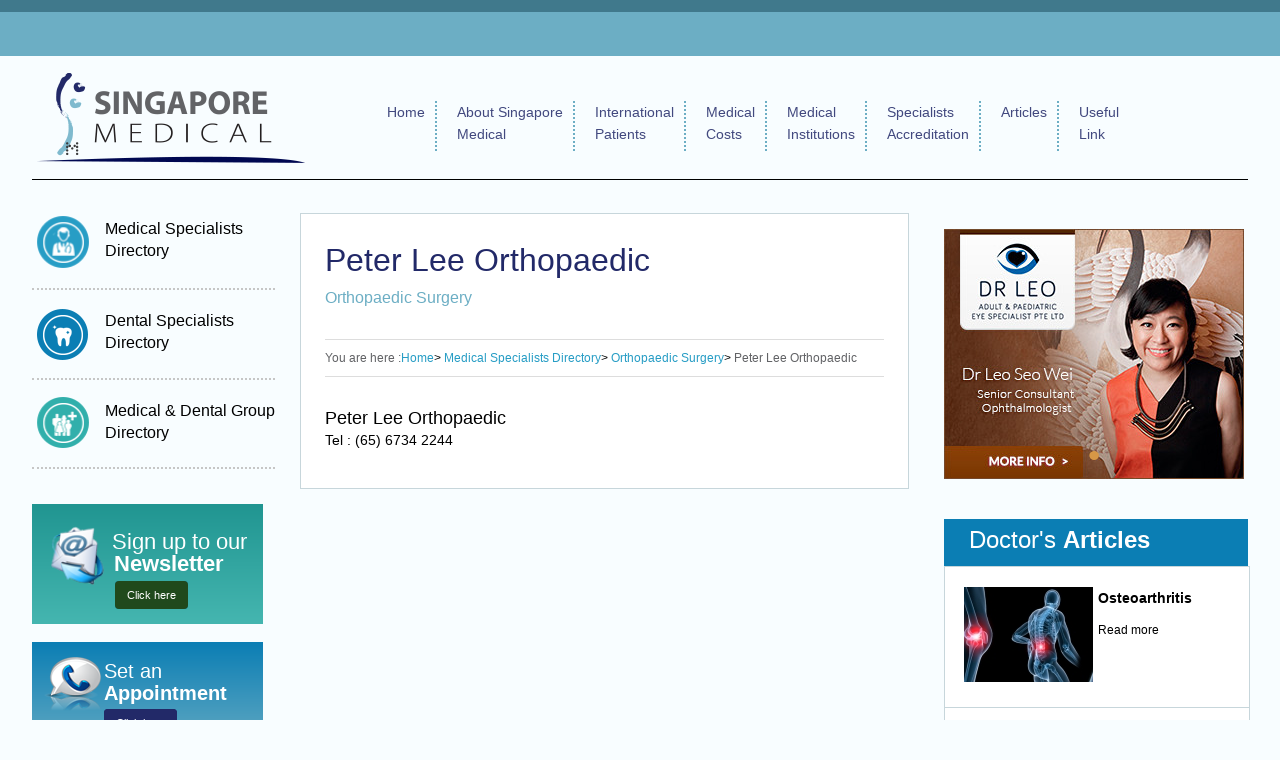

--- FILE ---
content_type: text/html; charset=UTF-8
request_url: https://singapore-medical.com/medical-specialists-directory/detail/orthopaedic-surgery/peter-lee-orthopaedic/434
body_size: 2751
content:
<!DOCTYPE html>
<html lang="en-US">
<head>
    <meta charset="UTF-8">
    <meta name="viewport" content="width=device-width">
    <!--<meta name="viewport" content="initial-scale=0.25">-->
    <!--<meta name="viewport" content="target-densitydpi=device-dpi; width=device-width; initial-scale=1.0; maximum-scale=1.0; user-scalable=0;" />-->
                    <title></title>
        <meta name="description" content="" />
        <meta name="keywords" content="" />
        <link href="http://fonts.googleapis.com/css?family=Open+Sans:400,300,300italic,400italic,600" rel="stylesheet">
<link href="http://fonts.googleapis.com/css?family=Bitter" rel="stylesheet">
<link type="text/css" href="http://netdna.bootstrapcdn.com/font-awesome/4.0.3/css/font-awesome.css" rel="stylesheet">
<link href="/css/animatedscroll/animate.css" rel="stylesheet">
<link href="/css/datepicker/normalize.css" rel="stylesheet">
<link href="/css/datepicker/datepicker.css" rel="stylesheet">
<link href="/css/sgmedical.css" rel="stylesheet">
<link href="/css/demo-scroll.css" rel="stylesheet">
<link href="/css/slider-news/themes/base.css" rel="stylesheet">
<link href="/css/slider-news/themes/default/theme.css" rel="stylesheet">
<link href="/css/slider-news/sgstylenewsslider.css" rel="stylesheet">
<link href="/css/jquery.lazyloadxt.fadein.min.css" rel="stylesheet">
<link href="/css/accordion.css" rel="stylesheet">
        <!-- Google tag (gtag.js) -->
        <script async src="https://www.googletagmanager.com/gtag/js?id=G-9JLSF5YXV9"></script>
        <script>
        window.dataLayer = window.dataLayer || [];
        function gtag(){dataLayer.push(arguments);}
        gtag('js', new Date());
        
        gtag('config', 'G-9JLSF5YXV9');
        </script>

    </head>
    <body>
        <base id="baseURLPath" href="/" />
        <noscript><strong>Please Note:</strong> You may have disabled JavaScript and/or CSS. Although this news content will be accessible, certain functionality is unavailable.</noscript>
                <center>
            <div class="firstbar"></div>
        <div class="secondbar">
             <div class="container">
                                 </div>
            </div>
        </div>
        <div class="thirdbar">
              <div class="container">
                    <div class="midpanel">
                        <div class="iconimg"><a href="/"><img src="https://singapore-medical.com/images/sgmedical_icon.png" /></a></div>
                        <div class="navbar">
                            <ul>
                                <li class="active"><a href="/ ">Home</a></li>
                                <li class="dotli"><li>
                                <li class="active"><a href="/aboutus">About Singapore <br/>Medical</a></li>
                                 <li class="dotli"><li>
                                <li class="active"><a href="/international-patients">International <br/>Patients</a></li>
                                 <li class="dotli"><li>
                                <li class="active"><a href="/medical-costs">Medical <br/>Costs</a></li>
                                 <li class="dotli"><li>
                                <li class="active"><a href="/medical-institutions">Medical <br/>Institutions</a></li>
                                 <li class="dotli"><li>
                                <li class="active"><a href="/specialists-accreditation">Specialists <br/>Accreditation</a></li>
                                 <li class="dotli"><li>
                                <li class="active"><a href="/articles">Articles</a></li>
                                 <li class="dotli"><li>
                                <li class="active"><a href="/useful-link">Useful <br/>Link</a></li>
                            </ul>
                        </div>
                    </div>
              </div>
        </div>   
            <div class="fourthbar">
                <div class="container">
                 <!-- Top Panel Blank Start -->
                 <div class="toppanel"></div>  
                 <!-- Top Panel Blank  End -->
                 <!-- Left Panel Menu Start -->
                <div class="leftpanel">
                     <!-- Medical Directory panel Slot Start -->
                    <div class="medirectory">
                        <ul>
                                                        <li><img src="https://singapore-medical.com/images/med_specialist.png" align="middle" /><div class="rightmenu"><a href="/medical-specialists-directory" target="_self">Medical Specialists Directory</a></div><div style="clear:both;"></div></li>
                                                        <li><img src="https://singapore-medical.com/images/dental_specialist.png" align="middle" /><div class="rightmenu"><a href="/dental-specialists-directory" target="_self">Dental Specialists Directory</a></div><div style="clear:both;"></div></li>
                                                        <li><img src="https://singapore-medical.com/images/med_dental.png" align="middle" /><div class="rightmenu"><a href="/medical-dental-group-directory" target="_self">Medical &amp; Dental Group Directory</a></div><div style="clear:both;"></div></li>
                                                    </ul>
                    </div>
                     <!-- Medical Directory panel Slot End -->
                         
                        <!-- Newsletter Div Start -->
                        <div class="newsletterdiv_left">
                             <div class="newslettertxt_left">Sign up to our<br/><b>Newsletter</b><br/>
                                 <a class="newsletterbtn" id="details-newsletter" href="/newsletter">Click here</a>
                            <!--<img src="images/newsletter.jpg" width="285px" height="123px" />--> 
                        </div>
                     
                        </div>
                          <!-- Newsletter Div End -->
                                        
                         <!-- Appointment Div Start -->
                        <div class="appointmentdiv_inner">
                            <div class="appointmentimg_inner"></div>
                            <div class="appointmenttxt_inner">Set an <br/><b>Appointment</b><br/>
                               <a class="appointmentbtn" href="/appointment">Click here</a>
                            </div>
                            
                        </div>
                          <!-- Appointment Div End -->
                                             
                </div>
                <!-- Left Panel Menu End -->                 <!-- Middle Panel Menu Start -->
        <div class="middlepanel">
	<div class="middlenews_inner">
                        <div class="directory_header"><span class="directory_header_dark">Peter Lee Orthopaedic</span></div> 
<!--        <span class="directory_header_type"></span>-->
        
        <div class="directory_title_header">Orthopaedic Surgery</div>
        <div style="clear:both;"></div>
        <div class="breadcrumb_navigation">You are here :<ul class="breadcrumb"><li><a class="breadcrumb" href="/">Home</a></li>
<li><a href="/medical-specialists-directory/index">Medical Specialists Directory</a></li>
<li><a href="/medical-specialists-directory/listing/orthopaedic-surgery">Orthopaedic Surgery</a></li>
<li class="active">Peter Lee Orthopaedic</li>
</ul>        </div>
        <div style="clear:both;"></div>
        <div class="detail_doc_area">
                        <div class="detail_doc_img">
                                                      </div>
                    <div class="detail_doc_text lazyload">
                                                <div class="detail_doc_title">Peter Lee Orthopaedic</div>
                                                                                                                        <div class="tel">Tel : (65) 6734 2244</div>
                                                                                                                    </div>
                </div>
                <div style="clear:both;"></div>
                                                        </div>
        </div>
        <!-- Middle Panel Menu End -->
<!-- Right Panel Menu Start -->
                    <div class="rightpanel">
                      
                          
                           <!-- Ad Slot Start 300x250"
                           class="cycle-slideshow" data-cycle-fx=scrollHorz
                               data-cycle-fx=scrollHorz
                               data-cycle-pager-fx=scrollVert
                               data-cycle-timeout=4000 
                           
                           
                           -->
                        <div class="ad_300x250">
                            <ul class="cycle-slideshow" data-cycle-slides="li" data-cycle-fx="scrollHorz" style="position: relative;">
                                                                 <li><a href="http://singapore-medical.com/medical-specialists-directory/detail/ophthalmology-eyes/dr-leo-adult-paediatric-eye-specialist/390" target="_blank"><img  alt="Dr Leo Eye Specialist" data-lazy-src src ="https://singapore-medical.com/sgmedicaluploads/medium-rectangle-ads/carousel/1481191200_6d54d1327f842d9ad25b83b8e76491af.jpg" width="300px" height="250px" /></a></li>
                                                              <!-- empty element for pager links -->
                            <!--<div id="custom-pager" class="center"></div>-->
                            <div class=cycle-pager></div>
<!--                              <div class="cycle-caption"></div>-->
                            </ul>
                        </div><div style="clear:both"></div>
                            <!-- Ad Slot End 300x250" -->
                         
                            <div class="rightdoctor-articles">
                                 <div class="newsfeedtxt"><span class="newxtxt">Doctor's <b>Articles</b></span></div>   
                               <div class="newsdesc_inner">
                                                                           <div class="newssectiondiv_inner">
                                            
                                                                                                <div class="newsfeedimg_inner"><img data-lazy-src  src="https://singapore-medical.com/sgmedicaluploads/articles/thumb/1442285202_eea14c7f592b6068bc360c88276805cd.jpg" width="165" height="95"/></div>
                                                                                                <div class="newsdetails">
                                                                                                <div class="newsheader_innerfeedtext">Osteoarthritis</div><br/>
                                                <div class="readmore_inner"><a href="/articles/detail/orthopaedic-surgery/osteoarthritis/9" >Read more</a></div>
                                                                                            </div><div class="clear"></div>
                                        </div><div class="newsfeed-divider"></div>
                                                                            <div class="newssectiondiv_inner">
                                            
                                                                                                <div class="newsfeedimg_inner"><img data-lazy-src  src="https://singapore-medical.com/sgmedicaluploads/articles/thumb/1467194662_0b4861ff143e4e9e01393ba7badde525.png" width="165" height="95"/></div>
                                                                                                <div class="newsdetails">
                                                                                                <div class="newsheader_innerfeedtext">Skin Cancer Examination</div><br/>
                                                <div class="readmore_inner"><a href="/articles/detail/dermatology/skin-cancer-examination/48" >Read more</a></div>
                                                                                            </div><div class="clear"></div>
                                        </div><div class="newsfeed-divider"></div>
                                                                            <div class="newssectiondiv_inner">
                                            
                                                                                                <div class="newsfeedimg_inner"><img data-lazy-src  src="https://singapore-medical.com/sgmedicaluploads/articles/thumb/1467194307_a7bcc3085c82494d5a25faf9c9b6ff11.png" width="165" height="95"/></div>
                                                                                                <div class="newsdetails">
                                                                                                <div class="newsheader_innerfeedtext">Types of Scars</div><br/>
                                                <div class="readmore_inner"><a href="/articles/detail/dermatology/types-of-scars/45" >Read more</a></div>
                                                                                            </div><div class="clear"></div>
                                        </div><div class="newsfeed-divider"></div>
                                                                            <div class="newssectiondiv_inner">
                                            
                                                                                                <div class="newsfeedimg_inner"><img data-lazy-src  src="https://singapore-medical.com/sgmedicaluploads/articles/thumb/1467192482_2940a0931413b94a1c40559f7a3f510b.png" width="165" height="95"/></div>
                                                                                                <div class="newsdetails">
                                                                                                <div class="newsheader_innerfeedtext">Haemorrhoids</div><br/>
                                                <div class="readmore_inner"><a href="/articles/detail/colorectal/haemorrhoids/29" >Read more</a></div>
                                                                                            </div><div class="clear"></div>
                                        </div><div class="newsfeed-divider"></div>
                                                                </div><div style="clear:both"></div>
                            </div><div style="clear:both"></div>
                    </div>
                  <!-- Right Panel Menu End -->             </div>
             <!-- Right Panel Menu End -->
         </div>
              
<div style="clear: both"></div>
        <div class="fifthbar">
            <div class="container">
                <div class="footertxt">Website maintained by Singapore Medical. All Rights Reserved.</div>
            </div>
        </div>
</center>
<script>
  (function(i,s,o,g,r,a,m){i['GoogleAnalyticsObject']=r;i[r]=i[r]||function(){
  (i[r].q=i[r].q||[]).push(arguments)},i[r].l=1*new Date();a=s.createElement(o),
  m=s.getElementsByTagName(o)[0];a.async=1;a.src=g;m.parentNode.insertBefore(a,m)
  })(window,document,'script','https://www.google-analytics.com/analytics.js','ga');

  ga('create', 'UA-44356994-1', 'auto');
  ga('send', 'pageview');

</script>

         <script src="/assets/76d0a1b1/jquery.js"></script>
<script src="/assets/94caa87a/yii.js"></script>
<script src="/js/jquery.accessible-news-slider_new.js"></script>
<script src="/js/jquery.devrama.lazyload.js"></script>
<script src="/js/jquery.lazyloadxt.min.js"></script>
<script src="/js/rotator/jquery.cycle2.min.js"></script>
<script src="/js/rotator/jquery.cycle2.carousel.js"></script>
<script src="/js/navigation.js"></script>
<script src="/js/jquery.placeholder.min.js"></script>
<script src="/js/viewportchecker.js"></script>
<script src="/js/jquery.textfill.js"></script>
<script src="/js/jquery.matchHeight.js"></script>
<script src="/js/sgmedical.js"></script>     </center>
 </body>
 </html>
 

--- FILE ---
content_type: text/css
request_url: https://singapore-medical.com/css/datepicker/normalize.css
body_size: 2373
content:
/*! normalize.css 2012-03-11T12:53 UTC - http://github.com/necolas/normalize.css *//* =============================================================================   HTML5 display definitions   ========================================================================== *//* * Corrects block display not defined in IE6/7/8/9 & FF3 */article,aside,details,figcaption,figure,footer,header,hgroup,nav,section,summary {    display: block;}/* * Corrects inline-block display not defined in IE6/7/8/9 & FF3 */audio,canvas,video {    display: inline-block;    *display: inline;    *zoom: 1;}/* * Prevents modern browsers from displaying 'audio' without controls * Remove excess height in iOS5 devices */audio:not([controls]) {    display: none;    height: 0;}/* * Addresses styling for 'hidden' attribute not present in IE7/8/9, FF3, S4 * Known issue: no IE6 support */[hidden] {    display: none;}/* =============================================================================   Base   ========================================================================== *//* * 1. Corrects text resizing oddly in IE6/7 when body font-size is set using em units *    http://clagnut.com/blog/348/#c790 * 2. Prevents iOS text size adjust after orientation change, without disabling user zoom *    www.456bereastreet.com/archive/201012/controlling_text_size_in_safari_for_ios_without_disabling_user_zoom/ *//*html {    font-size: 100%;  1     -webkit-text-size-adjust: 100%;  2     -ms-text-size-adjust: 100%;  2 }*//* * Addresses font-family inconsistency between 'textarea' and other form elements. *//*html,button,input,select,textarea {    font-family: sans-serif;}*//* * Addresses margins handled incorrectly in IE6/7 *//*body {    margin: 0;}*//* =============================================================================   Links   ========================================================================== *//* * Addresses outline displayed oddly in Chrome */a:focus {    outline: thin dotted;}/* * Improves readability when focused and also mouse hovered in all browsers * people.opera.com/patrickl/experiments/keyboard/test */a:hover,a:active {    outline: 0;}/* =============================================================================   Typography   ========================================================================== *//* * Addresses font sizes and margins set differently in IE6/7 * Addresses font sizes within 'section' and 'article' in FF4+, Chrome, S5 */h1 {    font-size: 2em;    margin: 0.67em 0;}h2 {    font-size: 1.5em;    margin: 0.83em 0;}h3 {    font-size: 1.17em;    margin: 1em 0;}h4 {    font-size: 1em;    margin: 1.33em 0;}h5 {    font-size: 0.83em;    margin: 1.67em 0;}h6 {    font-size: 0.75em;    margin: 2.33em 0;}/* * Addresses styling not present in IE7/8/9, S5, Chrome */abbr[title] {    border-bottom: 1px dotted;}/* * Addresses style set to 'bolder' in FF3+, S4/5, Chrome*/b,strong {    font-weight: bold;}blockquote {    margin: 1em 40px;}/* * Addresses styling not present in S5, Chrome */dfn {    font-style: italic;}/* * Addresses styling not present in IE6/7/8/9 */mark {    background: #ff0;    color: #000;}/* * Addresses margins set differently in IE6/7 */p,pre {    margin: 1em 0;}/* * Corrects font family set oddly in IE6, S4/5, Chrome * en.wikipedia.org/wiki/User:Davidgothberg/Test59 */pre,code,kbd,samp {    font-family: monospace, serif;    _font-family: 'courier new', monospace;    font-size: 1em;}/* * Improves readability of pre-formatted text in all browsers */pre {    white-space: pre;    white-space: pre-wrap;    word-wrap: break-word;}/* * 1. Addresses CSS quotes not supported in IE6/7 * 2. Addresses quote property not supported in S4 *//* 1 */q {    quotes: none;}/* 2 */q:before,q:after {    content: '';    content: none;}small {    font-size: 75%;}/* * Prevents sub and sup affecting line-height in all browsers * gist.github.com/413930 */sub,sup {    font-size: 75%;    line-height: 0;    position: relative;    vertical-align: baseline;}sup {    top: -0.5em;}sub {    bottom: -0.25em;}/* =============================================================================   Lists   ========================================================================== *//* * Addresses margins set differently in IE6/7 */dl,menu,ol,ul {    margin: 1em 0;}dd {    margin: 0 0 0 40px;}/* * Addresses paddings set differently in IE6/7 */menu,ol,ul {    padding: 0 0 0 40px;}/* * Corrects list images handled incorrectly in IE7 */nav ul,nav ol {    list-style: none;    list-style-image: none;}/* =============================================================================   Embedded content   ========================================================================== *//* * 1. Removes border when inside 'a' element in IE6/7/8/9, FF3 * 2. Improves image quality when scaled in IE7 *    code.flickr.com/blog/2008/11/12/on-ui-quality-the-little-things-client-side-image-resizing/ */img {    border: 0; /* 1 */    -ms-interpolation-mode: bicubic; /* 2 */}/* * Corrects overflow displayed oddly in IE9 */svg:not(:root) {    overflow: hidden;}/* =============================================================================   Figures   ========================================================================== *//* * Addresses margin not present in IE6/7/8/9, S5, O11 */figure {    margin: 0;}/* =============================================================================   Forms   ========================================================================== *//* * Corrects margin displayed oddly in IE6/7 */form {    margin: 0;}/* * Define consistent border, margin, and padding */fieldset {    border: 1px solid #c0c0c0;    margin: 0 2px;    padding: 0.35em 0.625em 0.75em;}/* * 1. Corrects color not being inherited in IE6/7/8/9 * 2. Corrects text not wrapping in FF3 * 3. Corrects alignment displayed oddly in IE6/7 */legend {    border: 0; /* 1 */    padding: 0;    white-space: normal; /* 2 */    *margin-left: -7px; /* 3 */}/* * 1. Corrects font size not being inherited in all browsers * 2. Addresses margins set differently in IE6/7, FF3+, S5, Chrome * 3. Improves appearance and consistency in all browsers */button,input,select,textarea {    /*font-size: 100%;  1 */    margin: 0; /* 2 */    vertical-align: baseline; /* 3 */    *vertical-align: middle; /* 3 */}/* * Addresses FF3/4 setting line-height on 'input' using !important in the UA stylesheet */button,input {    line-height: normal; /* 1 */}/* * 1. Improves usability and consistency of cursor style between image-type 'input' and others * 2. Corrects inability to style clickable 'input' types in iOS * 3. Removes inner spacing in IE7 without affecting normal text inputs *    Known issue: inner spacing remains in IE6 */button,input[type="button"],input[type="reset"],input[type="submit"] {    cursor: pointer; /* 1 */    -webkit-appearance: button; /* 2 */    *overflow: visible;  /* 3 */}/* * Re-set default cursor for disabled elements */button[disabled],input[disabled] {    cursor: default;}/* * 1. Addresses box sizing set to content-box in IE8/9 * 2. Removes excess padding in IE8/9 * 3. Removes excess padding in IE7      Known issue: excess padding remains in IE6 */input[type="checkbox"],input[type="radio"] {    box-sizing: border-box; /* 1 */    padding: 0; /* 2 */    *height: 13px; /* 3 */    *width: 13px; /* 3 */}/* * 1. Addresses appearance set to searchfield in S5, Chrome * 2. Addresses box-sizing set to border-box in S5, Chrome (include -moz to future-proof) */input[type="search"] {    -webkit-appearance: textfield; /* 1 */    -moz-box-sizing: content-box;    -webkit-box-sizing: content-box; /* 2 */    box-sizing: content-box;}/* * Removes inner padding and search cancel button in S5, Chrome on OS X */input[type="search"]::-webkit-search-decoration,input[type="search"]::-webkit-search-cancel-button {    -webkit-appearance: none;}/* * Removes inner padding and border in FF3+ * www.sitepen.com/blog/2008/05/14/the-devils-in-the-details-fixing-dojos-toolbar-buttons/ */button::-moz-focus-inner,input::-moz-focus-inner {    border: 0;    padding: 0;}/* * 1. Removes default vertical scrollbar in IE6/7/8/9 * 2. Improves readability and alignment in all browsers */textarea {    overflow: auto; /* 1 */    vertical-align: top; /* 2 */}/* =============================================================================   Tables   ========================================================================== *//* * Remove most spacing between table cells */table {    border-collapse: collapse;    border-spacing: 0;}

--- FILE ---
content_type: text/plain
request_url: https://www.google-analytics.com/j/collect?v=1&_v=j102&a=2096915242&t=pageview&_s=1&dl=https%3A%2F%2Fsingapore-medical.com%2Fmedical-specialists-directory%2Fdetail%2Forthopaedic-surgery%2Fpeter-lee-orthopaedic%2F434&ul=en-us%40posix&sr=1280x720&vp=1280x720&_u=IADAAEABAAAAACAAI~&jid=862278131&gjid=1240527884&cid=141462397.1768886765&tid=UA-44356994-1&_gid=921801597.1768886766&_r=1&_slc=1&z=1697694667
body_size: -571
content:
2,cG-B7K5YSXJLW

--- FILE ---
content_type: application/javascript
request_url: https://singapore-medical.com/js/jquery.devrama.lazyload.js
body_size: 1286
content:
/**
 * Devrama-Lazyload Version 0.9.3
 * Developed by devrama.com
 * http://devrama.com/static/devrama-lazyload/
 * Licensed under the MIT license:
 * http://www.opensource.org/licenses/mit-license.php
 *
 */


(function($){
	var DrLazyload = function(element, options){
		this.type = 'window';
		this.loading_list = {};
		
		this.options = {
			effect: 'fadein', // 'none', 'fadein'
			data_attr_name: 'lazy-src'
		};
		
		$.extend(this.options, options);
		
		if(element !== null){
			this.type = 'box';
			this.$element = $(element);
			this.$container = this.$element;
			if(this.$element.css('position') == 'static'){
				this.$element.css('position', 'relative');
			}
			
		}
		else{
			this.type = 'window';
			this.$element = $(document);
			this.$container = $(window); 
		}
	};
	
	DrLazyload.prototype = {
		constructor: DrLazyload,
		
		_init: function(){
			this.$element.find('.'+this.options.classBackupLink).css('display', 'none');
			this._init_loading_list();
			this._on_scroll();
			
		},
		
		_on_scroll: function(){
			var that = this;
			this.$container.off('scroll.drlazyload.image');
			this.$container.on('scroll.drlazyload.image', function(e) {
				that._lazyload();
    		});
    		
		},
		
		_init_loading_list: function(){
			var that = this;
			var transparent_data = '[data-uri]';
			
			this.$element.find('[data-'+this.options.data_attr_name+']').each(function(index, value){
				
				var size = null;
				if($(this).data('size')){
					size = $(this).data('size').split(":");
				}
				
				var $img;
				if($(this).prop('nodeName') == 'A'){
					var lazysrc
					if($(this).data(that.options.data_attr_name) && $(this).data(that.options.data_attr_name) != '')
						lazysrc = $(this).data(that.options.data_attr_name);
					else
						lazysrc = $(this).attr('href');
					
					$(this).replaceWith('<img src="" class="lazyload-'+index+'"/>');
					$img = that.$element.find('.lazyload-'+index+':first');
					$img.data(that.options.data_attr_name, lazysrc);
				}
				else {
					$img = $(this);
				}
				
				that.loading_list[index] = $img;
				$img.attr('src', transparent_data);
				if(size !== null){
					if(size[0] != '') $img.css('width', size[0]+'px');
					if(size[1] != '') $img.css('height', size[1]+'px');
				}
				
			});
			that._lazyload();
		},
		
		_lazyload: function(){
			var that = this;
			
			var container_top = this.$container.scrollTop() + this.$container.height();
			
			$.each(this.loading_list, function(index, $img){
				if(that.type == 'window') image_position = $img.offset();
				else image_position = $img.position();
				/*
				console.log('index '+index);
				console.log('photo-top '+image_position.top);
				console.log('photo-height '+$(value).outerHeight());
				console.log('scroll-top '+that.$container.scrollTop());
				console.log('container-top '+container_top);
				console.log('----------------------------');
				*/
				if(image_position.top + $img.outerHeight() >= that.$container.scrollTop() &&
						image_position.top <= container_top){
					var data_url = that.options.data_attr_name;
					var $element = $(this);
					
					var tmp_image = new Image();
					tmp_image.onload = tmp_image.onerror = function(){
						$element.hide();
						$element.attr('src', $element.data(data_url));
						switch(that.options.effect){
							case 'fadein':
								$element.fadeIn();
								break;
							case 'none':
								$element.show();
								break;
							default:
								$element.show();
								break;
						}
												
						
		    		};
						
					tmp_image.src = $(this).data(data_url);
					
					
					delete that.loading_list[index];
				}
			});
			
			//console.log('---------------------------------------------------------');
			
			
		}
		
		
	};
	
	$.DrLazyload = function (options){
		var $window = $(window);
		var data = $window.data('DrLazyload');
		if (!data) $window.data('DrLazyload', (data = new DrLazyload(null, options)));
		data._init();
		
		return this;
	};
	
	$.DrLazyload.Constructor = DrLazyload;
	
	$.fn.DrLazyload = function (options) {
		if (typeof options === 'string') {
			var $this = $(this);
			var data = $this.data('DrLazyload');
			if (!data) $this.data('DrLazyload', (data = new DrLazyload(this, options)));
			
			return data[options].apply(data, Array.prototype.slice.call(arguments, 1));
		}
		
		return this.each(function () {
			var $this = $(this);
			var data = $this.data('DrLazyload');
			if (!data) $this.data('DrLazyload', (data = new DrLazyload(this, options)));
			data._init();
			
		});
		
	};
	
	
	$.fn.DrLazyload.Constructor = DrLazyload;
	
	
}(jQuery));